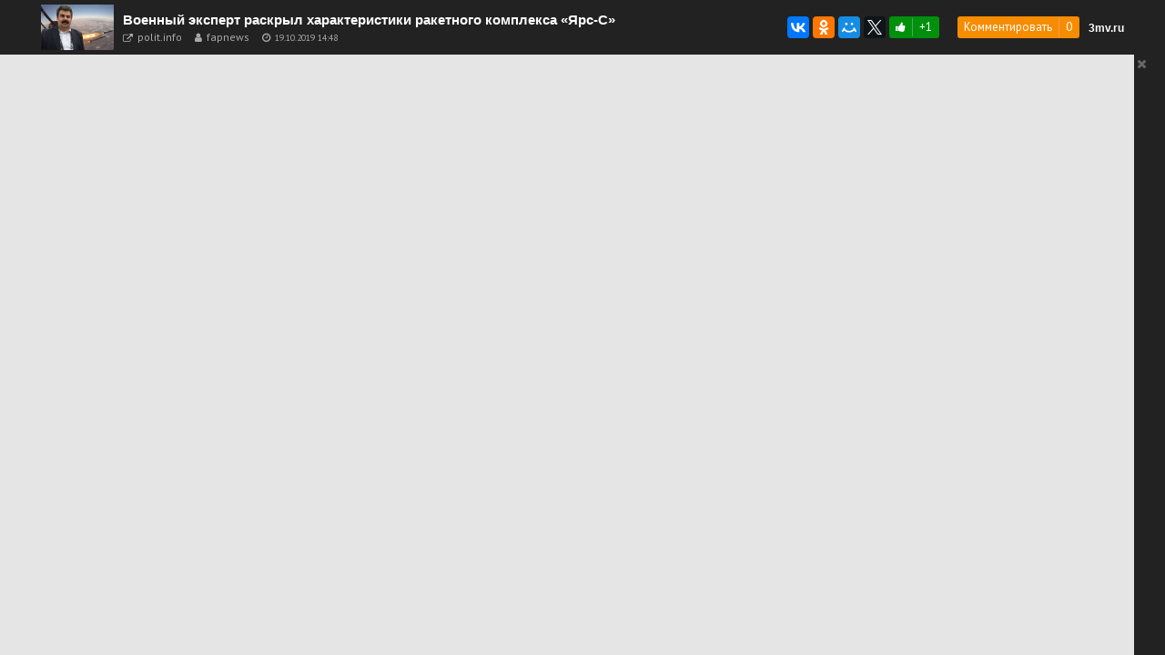

--- FILE ---
content_type: text/html; charset=utf-8
request_url: https://3mv.ru/139658-voennyy-ekspert-raskryl-harakteristiki-raketnogo-kompleksa-yars-s.html
body_size: 5792
content:
<!DOCTYPE html PUBLIC "-//W3C//DTD XHTML 1.0 Transitional//EN" "https://www.w3.org/TR/xhtml1/DTD/xhtml1-transitional.dtd">
<html xmlns="https://www.w3.org/1999/xhtml" xml:lang="ru" lang="ru">
<head>
<title>Военный эксперт раскрыл характеристики ракетного комплекса «Ярс-С»</title>
<meta name="charset" content="utf-8">
<meta name="title" content="Военный эксперт раскрыл характеристики ракетного комплекса «Ярс-С»">
<meta name="description" content="Военный эксперт раскрыл характеристики ракетного комплекса «Ярс-С» Военный эксперт Алексей Леонков рассказал, что комплексов подобных российскому стратегическому РК «Ярс-С» не существует у американцев. О том, в чем изюминка разработки и каковы ее характеристики узнала «Политика">
<meta name="keywords" content="Военный, характеристики, эксперт, стратегическому, «Политика, узнала, каковы, разработки, изюминка, американцев, существует, подобных, российскому, комплексов, рассказал, Леонков, Алексей, комплекса, ракетного, раскрыл">
<meta name="generator" content="DataLife Engine (https://dle-news.ru)">
<link rel="canonical" href="https://3mv.ru/139658-voennyy-ekspert-raskryl-harakteristiki-raketnogo-kompleksa-yars-s.html">
<link rel="alternate" type="application/rss+xml" title="Третья Мировая Война - военно-политическое обозрение" href="https://3mv.ru/rss.xml">
<link rel="search" type="application/opensearchdescription+xml" title="Третья Мировая Война - военно-политическое обозрение" href="https://3mv.ru/index.php?do=opensearch">
<meta property="twitter:title" content="Военный эксперт раскрыл характеристики ракетного комплекса «Ярс-С»">
<meta property="twitter:url" content="https://3mv.ru/139658-voennyy-ekspert-raskryl-harakteristiki-raketnogo-kompleksa-yars-s.html">
<meta property="twitter:card" content="summary_large_image">
<meta property="twitter:image" content="https://3mv.ru/uploads/posts/2019-10/1571485718_a4313f5.png">
<meta property="twitter:description" content="Военный эксперт Алексей Леонков рассказал, что комплексов подобных российскому стратегическому РК «Ярс-С» не существует у американцев. О том, в чем изюминка разработки и каковы ее характеристики узнала «Политика сегодня».">
<meta property="og:type" content="article">
<meta property="og:site_name" content="Третья Мировая Война - военно-политическое обозрение">
<meta property="og:title" content="Военный эксперт раскрыл характеристики ракетного комплекса «Ярс-С»">
<meta property="og:url" content="https://3mv.ru/139658-voennyy-ekspert-raskryl-harakteristiki-raketnogo-kompleksa-yars-s.html">
<meta property="og:image" content="https://3mv.ru/uploads/posts/2019-10/1571485718_a4313f5.png">
<meta property="og:description" content="Военный эксперт Алексей Леонков рассказал, что комплексов подобных российскому стратегическому РК «Ярс-С» не существует у американцев. О том, в чем изюминка разработки и каковы ее характеристики узнала «Политика сегодня».">

<script src="/engine/classes/min/index.php?g=general&amp;v=caa79"></script>
<script src="/engine/classes/min/index.php?f=engine/classes/js/jqueryui.js,engine/classes/js/dle_js.js,engine/classes/js/bbcodes.js,engine/classes/js/lazyload.js&amp;v=caa79" defer></script>
<meta name="google-site-verification" content="GlaNN2hWmW9ODmI2fGVbcMl58Nx_IhYCeSl8kWR1W8E" />
<meta name="yandex-verification" content="815beea8e332d59a" />
<meta property="og:image" content="https://3mv.ru/uploads/posts/2019-10/1571485718_a4313f5.png">
<link rel="shortcut icon" href="/templates/3mv/images/favicon.ico" />
<link rel="stylesheet" type="text/css" href="https://fonts.googleapis.com/css?family=Cuprum:400,400italic,700,700italic&amp;subset=latin,latin-ext,cyrillic">
<link href='https://fonts.googleapis.com/css?family=PT+Sans:400,400italic,700,700italic&subset=cyrillic,latin' rel='stylesheet' type='text/css'>
<link media="screen" href="/templates/3mv-agregator/style/style.css?24" type="text/css" rel="stylesheet" />
<link media="screen" href="/templates/3mv-agregator/style/engine.css" type="text/css" rel="stylesheet" />
<link rel="stylesheet" href="/templates/3mv-agregator/font-awesome/css/font-awesome.min.css" />
<script type="text/javascript" src="/templates/3mv-agregator/js/libs.js"></script>
<script type="text/javascript" src="/templates/3mv-agregator/js/jquery.lockfixed.js"></script>
<script type="text/javascript" src="/templates/3mv/js/main.js?21"></script>
<meta property="og:image" content="https://3mv.ru/uploads/posts/2019-10/1571485718_a4313f5.png">

  

<!-- Yandex.RTB -->
<script>window.yaContextCb=window.yaContextCb||[]</script>
<script src="https://yandex.ru/ads/system/context.js" async></script>

    



    

<script src="https://sdk.adlook.tech/inventory/core.js" async type="text/javascript"></script>

    

<style>
@media (max-width: 640px) {
  iframe[src*="adlook"] {
    top: 0 !important;
    width: 100% !important;
    height: 15vh !important;
    z-index: 9999 !important;
  }
}
</style>
<script>
(function UTCoreInitialization() {
  if (window.UTInventoryCore) {
    new window.UTInventoryCore({
      type: "sticky",
      host: 210,
      content: false,
      width: 400,
      height: 225,
      playMode: "autoplay",
      align: "right",
      verticalAlign: "bottom",
      openTo: "open-creativeView",
      infinity: true,
      infinityTimer: 1,
      interfaceType: 0,
      withoutIframe: true,
      mobile: {
        align: "center",
        verticalAlign: "top",
      },
    });
    return;
  }
  setTimeout(UTCoreInitialization, 100);
})();
</script>



<script async src="//platform.twitter.com/widgets.js" charset="utf-8"></script>

</head>
<body>
<script>
<!--
var dle_root       = '/';
var dle_admin      = '';
var dle_login_hash = 'a02797155e45d135aa5247956f3f160a20d539ec';
var dle_group      = 5;
var dle_skin       = '3mv-agregator';
var dle_wysiwyg    = '0';
var quick_wysiwyg  = '0';
var dle_min_search = '4';
var dle_act_lang   = ["Да", "Нет", "Ввод", "Отмена", "Сохранить", "Удалить", "Загрузка. Пожалуйста, подождите..."];
var menu_short     = 'Быстрое редактирование';
var menu_full      = 'Полное редактирование';
var menu_profile   = 'Просмотр профиля';
var menu_send      = 'Отправить сообщение';
var menu_uedit     = 'Админцентр';
var dle_info       = 'Информация';
var dle_confirm    = 'Подтверждение';
var dle_prompt     = 'Ввод информации';
var dle_req_field  = ["Заполните поле с именем", "Заполните поле с сообщением", "Заполните поле с темой сообщения"];
var dle_del_agree  = 'Вы действительно хотите удалить? Данное действие невозможно будет отменить';
var dle_spam_agree = 'Вы действительно хотите отметить пользователя как спамера? Это приведёт к удалению всех его комментариев';
var dle_c_title    = 'Отправка жалобы';
var dle_complaint  = 'Укажите текст Вашей жалобы для администрации:';
var dle_mail       = 'Ваш e-mail:';
var dle_big_text   = 'Выделен слишком большой участок текста.';
var dle_orfo_title = 'Укажите комментарий для администрации к найденной ошибке на странице:';
var dle_p_send     = 'Отправить';
var dle_p_send_ok  = 'Уведомление успешно отправлено';
var dle_save_ok    = 'Изменения успешно сохранены. Обновить страницу?';
var dle_reply_title= 'Ответ на комментарий';
var dle_tree_comm  = '0';
var dle_del_news   = 'Удалить статью';
var dle_sub_agree  = 'Вы действительно хотите подписаться на комментарии к данной публикации?';
var dle_captcha_type  = '1';
var dle_share_interesting  = ["Поделиться ссылкой на выделенный текст", "Twitter", "Facebook", "Вконтакте", "Прямая ссылка:", "Нажмите правой клавишей мыши и выберите «Копировать ссылку»"];
var DLEPlayerLang     = {prev: 'Предыдущий',next: 'Следующий',play: 'Воспроизвести',pause: 'Пауза',mute: 'Выключить звук', unmute: 'Включить звук', settings: 'Настройки', enterFullscreen: 'На полный экран', exitFullscreen: 'Выключить полноэкранный режим', speed: 'Скорость', normal: 'Обычная', quality: 'Качество', pip: 'Режим PiP'};
var allow_dle_delete_news   = false;

jQuery(function($){
				$('#dle-comments-form').submit(function() {
					doAddComments();
					return false;
				});
});
//-->
</script>




<div class="agr-header border-Red">
<div>
<!--<a href="/" class="agr-logotype"></a>-->
<div class="fullImg" style="background-image:url('https://3mv.ru/uploads/posts/2019-10/1571485718_a4313f5.png');"></div>
<div class="fullTitle">Военный эксперт раскрыл характеристики ракетного комплекса «Ярс-С»</div>
<div class="fullTitle2">
	<div class="fullDomain"><a><i class="fa fa-external-link"></i>polit.info</a></div>
	<div class="fullAuthor"><i class="fa fa-user"></i><a href="/user/fapnews">fapnews</a></div>
	<div class="fullDate"><i class="fa fa-clock-o"></i>19.10.2019 14:48</div>
</div>

<div class="socBtns">
		<div id="newSocialButtons">
			<script src="//yastatic.net/es5-shims/0.0.2/es5-shims.min.js"></script>
			<script src="//yastatic.net/share2/share.js"></script>
			<div class="ya-share2" data-services="vkontakte,facebook,odnoklassniki,gplus,moimir,twitter" data-counter=""></div>
		</div>
		<div class="bgGreen likeNews"><a href="#" onclick="doRate('plus', '139658'); return false;" ><i title="Нравится" class="fa fa-thumbs-up"></i></a><b title="0"><span id="ratig-layer-139658"><span class="ratingtypeplusminus ratingplus" >+1</span></span></b></div><!--
			--><div class="bgOrange likeNews"><a onclick="toggleCommentsAgr()" href="#" class="agr-com-btn">Комментировать</a><b>0</b></div><!--
			--><a href="/anews" title="Главная страница" class="mainLink">3mv.ru</a>
		</div>

<div class="liveCounter">
	<!--LiveInternet counter--><script type="text/javascript"> 
	document.write("<a href='//www.liveinternet.ru/click' "+ 
	"target=_blank><img src='//counter.yadro.ru/hit?t44.5;r"+ 
	escape(document.referrer)+((typeof(screen)=="undefined")?"": 
	";s"+screen.width+"*"+screen.height+"*"+(screen.colorDepth? 
	screen.colorDepth:screen.pixelDepth))+";u"+escape(document.URL)+ 
	";"+Math.random()+ 
	"' alt='' title='LiveInternet' "+ 
	"border='0' width='31' height='31'><\/a>") 
	//--></script><!--/LiveInternet-->

</div>

</div>
</div>
<iframe class="full-story" src="https://polit.info/473125-voennyi-ekspert-raskryl-kharakteristiki-raketnogo-kompleksa-yars-s"></iframe>
<div class="comments-agregator">
<i onclick="toggleCommentsAgr()" class="fa fa-close" id="closeComments"></i>

<div class="comments_all">Комментарии:</div>
<div id="mc-container"></div>
<script type="text/javascript">
cackle_widget = window.cackle_widget || [];
cackle_widget.push({widget: 'Comment', id: 73976});
(function() {
    var mc = document.createElement('script');
    mc.type = 'text/javascript';
    mc.async = true;
    mc.src = ('https:' == document.location.protocol ? 'https' : 'http') + '://cackle.me/widget.js';
    var s = document.getElementsByTagName('script')[0]; s.parentNode.insertBefore(mc, s.nextSibling);
})();
</script>
<a id="mc-link" href="http://cackle.me">Комментарии для сайта <b style="color:#4FA3DA">Cackl</b><b style="color:#F65077">e</b></a>
</div>

<div class="agregator_R">
<i class="fa fa-close" onclick="$('.agregator_R').hide();"></i>

<div align="center" style="max-width:320px">
<!-- Yandex.RTB R-A-2110361-2 -->
<div id="yandex_rtb_R-A-2110361-2"></div>
<script>window.yaContextCb.push(()=>{
  Ya.Context.AdvManager.render({
    renderTo: 'yandex_rtb_R-A-2110361-2',
    blockId: 'R-A-2110361-2'
  })
})</script>
</div>


<style>
@media (max-width: 640px) {
  iframe[src*="adlook"] {
    top: 0 !important;
    width: 100% !important;
    height: 15vh !important;
    z-index: 9999 !important;
  }
}
</style>
<script>
(function UTCoreInitialization() {
  if (window.UTInventoryCore) {
    new window.UTInventoryCore({
      type: "sticky",
      host: 210,
      content: false,
      width: 400,
      height: 225,
      playMode: "autoplay",
      align: "right",
      verticalAlign: "bottom",
      openTo: "open-creativeView",
      infinity: true,
      infinityTimer: 1,
      interfaceType: 0,
      withoutIframe: true,
      mobile: {
        align: "center",
        verticalAlign: "top",
      },
    });
    return;
  }
  setTimeout(UTCoreInitialization, 100);
})();
</script>


</div>

<div id="dle-ajax-comments"></div>
<form  method="post" name="dle-comments-form" id="dle-comments-form" >

		<input type="hidden" name="subaction" value="addcomment">
		<input type="hidden" name="post_id" id="post_id" value="139658"><input type="hidden" name="user_hash" value="a02797155e45d135aa5247956f3f160a20d539ec"></form>


	<div id="popupDarkness" onclick="popup.close()"></div>
	<div id="popupWindow">
		<div class="title"><i class="fa fa-close"></i></div>
		<div class="content"></div>
	</div>

<div id="siteAlert"></div>

<div id="scrollUp"><i class="fa fa-angle-up"></i></div>

<!— Yandex.Metrika counter —> 
<script type="text/javascript"> 
(function (d, w, c) { 
(w[c] = w[c] || []).push(function() { 
try { 
w.yaCounter38375595 = new Ya.Metrika({ 
id:38375595, 
clickmap:true, 
trackLinks:true, 
accurateTrackBounce:true, 
webvisor:true, 
trackHash:true 
}); 
} catch(e) { } 
}); 

var n = d.getElementsByTagName("script")[0], 
s = d.createElement("script"), 
f = function () { n.parentNode.insertBefore(s, n); }; 
s.type = "text/javascript"; 
s.async = true; 
s.src = "https://mc.yandex.ru/metrika/watch.js"; 

if (w.opera == "[object Opera]") { 
d.addEventListener("DOMContentLoaded", f, false); 
} else { f(); } 
})(document, window, "yandex_metrika_callbacks"); 
</script> 
<noscript><div><img src="https://mc.yandex.ru/watch/38375595" style="position:absolute; left:-9999px;" alt="" /></div></noscript> 
<!— /Yandex.Metrika counter —>

</body>
</html>
<!-- DataLife Engine Copyright SoftNews Media Group (http://dle-news.ru) -->

<!-- Для вывода использовалось сжатие gzip -->
<!-- Общий размер файла: 16036 байт После сжатия: 5802 байт -->